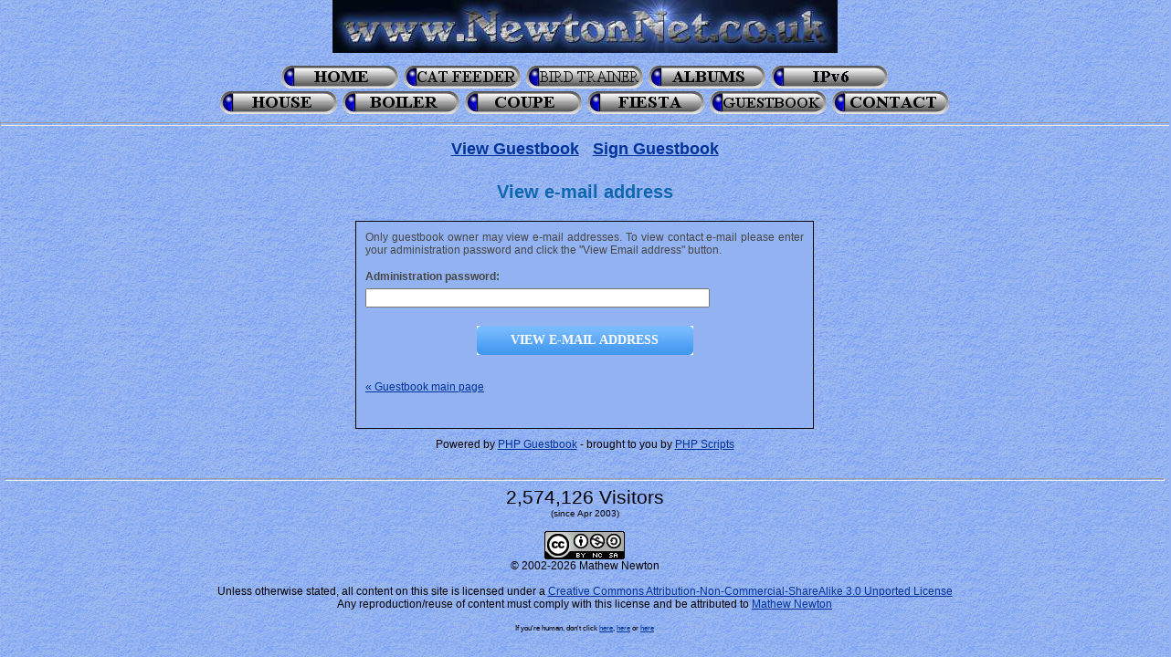

--- FILE ---
content_type: text/html; charset=utf-8
request_url: https://www.newtonnet.co.uk/guestbook/gbook.php?a=viewEmail&num=101
body_size: 2257
content:
<!DOCTYPE html PUBLIC "-//W3C//DTD XHTML 1.0 Transitional//EN" "http://www.w3.org/TR/xhtml1/DTD/xhtml1-transitional.dtd">
<html xmlns="http://www.w3.org/1999/xhtml">
<head>
<title>NewtonNet Guestbook</title>
<meta http-equiv="Content-Type" content="text/html;charset=utf-8" />
<script type="text/javascript"><!--
function openSmiley()
{
	w=window.open("smileys.php", "smileys", "fullscreen=no,toolbar=no,status=no,menubar=no,scrollbars=yes,resizable=yes,directories=no,location=no,width=500,height=300");
	if(!w.opener)
	{
		w.opener=self;
	}
}
//-->
</script>
<link href="./templates/mine/style.css" rel="stylesheet" type="text/css" />
</head>

<body bgcolor="#92b2f2" background="http://www.newtonnet.co.uk/images/LightBlue2.gif">

<!--CUSTOM HEADER -->
<div style="text-align: center;">


<a href='https://www.newtonnet.co.uk/' target='_top'><img src='/images/NewtonNetLogo.jpg' alt='NewtonNet' width='553' height='58' align='middle' border='0'></a>
<br><br>
<a href="https://www.newtonnet.co.uk/" target="_top"><img style="border: 0px solid ; width: 128px; height: 25px;" alt="NewtonNet - HOME" src="/images/butHomeb.gif"></a>&nbsp;
<a href="https://www.newtonnet.co.uk/catfeeder/" target="_top"><img style="border: 0px solid ; width: 128px; height: 25px;" alt="Internet-Enabled Automatic Cat Feeder" src="/images/butCatFeederb.gif"></a>&nbsp;
<a href="https://www.newtonnet.co.uk/bbcbirdtrainer/" target="_top"><img style="border: 0px solid ; width: 128px; height: 25px;" alt="BBC Bird Trainer" src="/images/butBirdTrainerb.gif"></a>&nbsp;
<a href="https://www.newtonnet.co.uk/albums" target="_top"><img style="border: 0px solid ; width: 128px; height: 25px;" alt="Photo Albums" src="/images/butAlbumsb.gif"></a>&nbsp;
<a href="https://www.newtonnet.co.uk/ipv6.htm" target="_top"><img style="border: 0px solid ; width: 128px; height: 25px;" alt="NewtonNet IPv6" src="/images/butIPv6b.gif"></a>
<br>
<a href="https://www.newtonnet.co.uk/house/" target="_top"><img style="border: 0px solid ; width: 128px; height: 25px;" alt="House Renovation" src="/images/butHouseb.gif"></a>&nbsp;
<a href="https://www.newtonnet.co.uk/house/boiler/" target="_top"><img style="border: 0px solid ; width: 128px; height: 25px;" alt="Worcester Bosch 24CDi Repairs" src="/images/butBoilerb.gif"></a>&nbsp;
<a href="https://www.newtonnet.co.uk/coupe/" target="_top"><img style="border: 0px solid ; width: 128px; height: 25px;" alt="Hyundai Coupe - Service Manuals etc" src="/images/butCoupeb.gif"></a>&nbsp;
<a href="https://www.newtonnet.co.uk/fiesta/" target="_top"><img style="border: 0px solid ; width: 128px; height: 25px;" alt="Ford Fiesta 2012-2017 (Mk 7.5) Reference Material" src="/images/butFiestab.gif"></a>&nbsp;
<a href="https://www.newtonnet.co.uk/guestbook/gbook.php" target="_top"><img style="border: 0px solid ; width: 128px; height: 25px;" alt="NewtonNet Guestbook" src="/images/butGuestbookb.gif"></a>&nbsp;
<a href="https://www.newtonnet.co.uk/contact/" target="_top"><img style="border: 0px solid ; width: 128px; height: 25px;" alt="Contact Me" src="/images/butContactb.gif"></a>
</div>
<hr style="width: 100%; height: 2px;">
<!--CUSTOM HEADER END -->

<h2 align="center"><a href="gbook.php">View Guestbook</a>&nbsp;&nbsp;&nbsp;<a href="gbook.php?a=sign">Sign Guestbook</a></h3>

<!--HEADER -->

<div id="gbook_header">
<!--        <h1 align="center">NewtonNet Guestbook</h1> -->
        <!--TOP LINKS -->
<!--
        <div id="gbook_top_links">

<!--
                <a href="http://www.newtonnet.co.uk/">NewtonNet</a> |
		<a href="gbook.php">View guestbook</a> |
		<a href="gbook.php?a=sign">Sign guestbook</a>
		<br class="clear" />

                <span class="gbook_entries_top"> </span>
		<br class="clear" />
                        </div> -->
        <!--TOP LINKS -->
 </div>
<!--HEADER END -->

<!--NOTICE -->
<!--NOTICE END -->


<div id="gbook_guestbook" align="center">
	<span class="gbook_guestbook">View e-mail address</span>
</div>

<form action="gbook.php" method="post">
<!--TASK FORM -->
<div id="gbook_entries">

	
    <div class="gbook_sign_text">Only guestbook owner may view e-mail addresses. To view contact e-mail please enter your administration password and click the &quot;View Email address&quot; button.</div>

	<div class="gbook_sign_text"><span class="gbook_entries"><b>Administration password:</b></span><br class="clear" />
    <input type="password" name="pass" size="45" /></div>

	
	<div align="center">

	<div class="clear">&nbsp;</div>

    <input type="hidden" name="a" value="showEmail" />
    <input type="hidden" name="num" value="101" />
	<input type="submit" value="View e-mail address" class="submit" />
	</div>

    <p>&nbsp;</p>

    <div class="gbook_sign_text"><a href="gbook.php">&laquo; Guestbook main page</a></div>

    <p>&nbsp;</p>

</div>
<!--TASK FORM END -->
</form>

<div class="clear"></div><div style="text-align:center">Powered by <a href="http://www.phpjunkyard.com/php-guestbook-script.php"  target="_blank" title="Guestbook">PHP Guestbook</a> - brought to you by <a href="http://www.phpjunkyard.com/"  target="_blank" title="Free PHP Scripts">PHP Scripts</a></div><div class="clear">&nbsp;</div>

<div align="center" class="gbook_bottom">
</div>

<br><hr><center>
<font style="font-family: Helvetica,Arial,sans-serif;"><big><big><big>2,574,126
 Visitors</big></big></big></font><br>
<font style="font-family: Helvetica,Arial,sans-serif;"><small>(since Apr 2003)</small></font>
<br>

<br>

<!-- <font style="font-family: Helvetica,Arial,sans-serif;"><small>Current server date/time is <b>Monday 19th January 2026 / 09:52:19 GMT</b></small></font><br><br> -->
<a rel="license" href="http://creativecommons.org/licenses/by-nc-sa/3.0/" target="_blank"><img alt="Creative Commons License" style="border-width:0" src="/images/cc-copyright-by-nc-sa.png" width="88" height="31"/></a><br>
<font style="font-family: Helvetica,Arial,sans-serif;">
&copy; 2002-2026 Mathew Newton<br><br>
Unless otherwise stated, all content on this site is licensed under a <a rel="license" href="http://creativecommons.org/licenses/by-nc-sa/3.0/" target="_blank">Creative Commons Attribution-Non-Commercial-ShareAlike 3.0 Unported License</a><br>Any reproduction/reuse of content must comply with this license and be attributed to <a xmlns:cc="http://creativecommons.org/ns#" href="http://www.newtonnet.co.uk" property="cc:attributionName" rel="cc:attributionURL" target="_blank">Mathew Newton</a>
<br><br>
<small><small>If you're human, don't click <a href="http://www.newtonnet.co.uk/people/default.php">here</a>, <a href="http://www.newtonnet.co.uk/addresses/default.php">here</a> or <a href="http://www.newtonnet.co.uk/subscribed/default.php">here</a></small></small>
</font><br>

</body></html>

<!--NOSPAM BANNER -->
<!--NOSPAM BANNER END -->

</body>
</html>


--- FILE ---
content_type: text/css
request_url: https://www.newtonnet.co.uk/guestbook/templates/mine/style.css
body_size: 1325
content:
/* 
GBook CSS Document
Template: default
Last modified: August 20th, 2009
*/

/*--------------------------------------------HEADER--------------------------------------------*/

body{margin:0; padding:0; background-image:url("http://www.newtonnet.co.uk/images/LightBlue2.gif"); background-repeat:repeat; font-family:Verdana, Geneva, Arial, Helvetica, sans-serif; font-size: 12px; color:#000000;}

#gbook_header{width:600px; height:10px; margin:0 auto; background-repeat:no-repeat;}

#gbook_top_links{width:450px; height:50px; margin-left:120px; margin-top:10px;}

a{font-family:Verdana, Geneva, Arial, Helvetica, sans-serif; color: #003399; text-decoration:underline;}
a:hover{font-family:Verdana, Geneva, Arial, Helvetica, sans-serif; color: #003399; text-decoration:none;}

#gbook_top_links a{font-family:Verdana, Geneva, Arial, Helvetica, sans-serif; font-size:12px; color: #003399; text-decoration:underline; font-weight:bold;}
#gbook_top_links a:hover{font-family:Verdana, Geneva, Arial, Helvetica, sans-serif; font-size:12px; color:#003399; text-decoration:none; font-weight:bold;}

img.gbook_logo{margin-left:150px; margin-top:10px;}

span.gbook_entries_top{font-family:Verdana, Geneva, Arial, Helvetica, sans-serif; font-size:12px; color:#003399; text-decoration:none; line-height:25px;}

br.clear{clear:both;}

.clear{line-height:10px; clear:both}

hr{ width:99%; height:1px; color:#333333;}

h1{margin:0; padding-top:5px; font-family:Verdana, Geneva, Arial, Helvetica, sans-serif; color:#010097; font-weight:bold; font-size:20px; position:relative; left:30px;}
/*--------------------------------------------HEADER--------------------------------------------*/


/*--------------------------------------------BODY--------------------------------------------*/

.gbook_commentbox{width:96%; height:auto; background-image:url(images/bg_comment_box.gif); background-repeat:repeat-x; background-color:#92b2f2; margin:0 auto; border:solid 1px #CCCCCC; display: table; margin-bottom:0px;}

.gbook_left_box{width:30%; height:auto; float:left; position:relative;}
.gbook_right_box{width:68%; height:auto; float:right;}
.gbook_right_box_1{width:50%; height:auto; float:left;}
.gbook_right_box_2{width:50%; height:auto; float:right;}

img.gbook_nobrd{border:none; margin-left:10px; margin-right:3px;}
img.gbook_emoticons{border:none; margin-left:3px; margin-right:3px;}

span.gbook_submitted{font-family:Verdana, Geneva, Arial, Helvetica, sans-serif; color:#FFFFFF; font-weight:bold; font-size:12px; padding-left:5px; float:left; margin-bottom:7px; margin-top:3px;}
span.gbook_submitted_by{font-family:Verdana, Geneva, Arial, Helvetica, sans-serif; color:#000000; font-size:12px; padding-left:5px; line-height:18px; }
span.gbook_comments{font-family:Verdana, Geneva, Arial, Helvetica, sans-serif; color:#FFFFFF; font-weight:bold; font-size:12px; margin-bottom:7px; float:left; margin-top:3px; }
span.gbook_comment{font-family:Verdana, Geneva, Arial, Helvetica, sans-serif; color:#000000; font-size:12px; float:left; line-height:18px; margin-right:5px; text-align:justify; }
span.gbook_added{font-family:Verdana, Geneva, Arial, Helvetica, sans-serif; color:#464645; font-size:11px; float:left }


a.gbook_submitted{font-family:Verdana, Geneva, Arial, Helvetica, sans-serif; font-size:12px; color:#0066FF; text-decoration:underline;}
a.gbook_submitted:hover{font-family:Verdana, Geneva, Arial, Helvetica, sans-serif; font-size:12px; color:#0066FF; text-decoration:none;}

.gbook_bottom a{font-family:Verdana, Geneva, Arial, Helvetica, sans-serif; font-size:12px; color:#0066FF; text-decoration:underline; font-weight:bold;}
.gbook_bottom a:hover{font-family:Verdana, Geneva, Arial, Helvetica, sans-serif; font-size:12px; color:#0066FF; text-decoration:none; font-weight:bold;}
.gbook_bottom {font-family:Verdana, Geneva, Arial, Helvetica, sans-serif; font-size:12px; color:#0066FF; text-decoration:none;}


#gbook_guestbook{width:100%; height:auto; margin-bottom:20px;}
span.gbook_guestbook{font-family:Verdana, Geneva, Arial, Helvetica, sans-serif; font-size:20px; color:#0e67af; font-weight:bold; text-align:center}
span.gbook_required{font-family:Verdana, Geneva, Arial, Helvetica, sans-serif; color:#464645; font-size:12px; }


#gbook_entries{width:500px; margin:0 auto; background-color:#92b2f2; border: solid 1px #000000; margin-bottom:10px;}
.gbook_sign_error{color: #FF3333; font-weight: bold; margin-left:10px; margin-top:10px;}
.gbook_sign_text{font-size: 12px; color: #464645; margin-left:10px; margin-top:10px; margin-right:10px; text-align: justify;}
.gbook_sign_notice{font-family:Verdana, Geneva, Arial, Helvetica, sans-serif; font-size:14px; color: #228B22; font-weight: bold; text-align: center; margin-bottom: 10px;}

.gbook_left{width:150px; height:auto; position:relative; float:left; margin-left:10px; margin-top:10px;}
.gbook_right{width:300px; height:auto; position:relative; float:left; margin-top:10px;}

span.gbook_entries{font-family:Verdana, Geneva, Arial, Helvetica, sans-serif; color:#464645; font-size:12px; line-height:25px; }
span.gbook_small{font-family:Verdana, Geneva, Arial, Helvetica, sans-serif; color:#464645; font-size:11px;}

textarea{margin-left:10px; margin-right:15px}

#gbook_bottom_images{ width:400px; height:auto; position:relative; float:left; margin-left:10px; margin-top:15px;}
.gbook_bottom_images img{border:none;}

input.gbook_checkbox{vertical-align:middle;}

img.gbook_sec_img {border:none; margin-top:10px;}

input.gbook_submit{position:relative; top:30px;}
input.submit{border: medium none;  font-size:14px; text-transform:uppercase; background-image:url(images/submit.gif); background-repeat:repeat-x; position:relative;  top:10px; color:#FFFFFF; font-family:Verdana; font-weight:bold ; text-decoration:none; width:237px; height:32px;margin-top:0px; }


#gbook_no_spam{position:relative; top:20px; width:100%; height:auto;}
.gbook_no_spam img{border:none}

body.gbook_emoticons{margin:0; padding:0; background-image:url(images/bg.png); background-repeat:repeat-x; background-color:#FFFFFF; font-family:Verdana, Geneva, Arial, Helvetica, sans-serif; font-size: 12px; color:#464645;}
div.gbook_emoticons{font-size: 12px; color: #464645; margin:10px; text-align: center;}
img.gbook_emoticon {border:none; margin:5px;}

/*--------------------------------------------BODY--------------------------------------------*/

